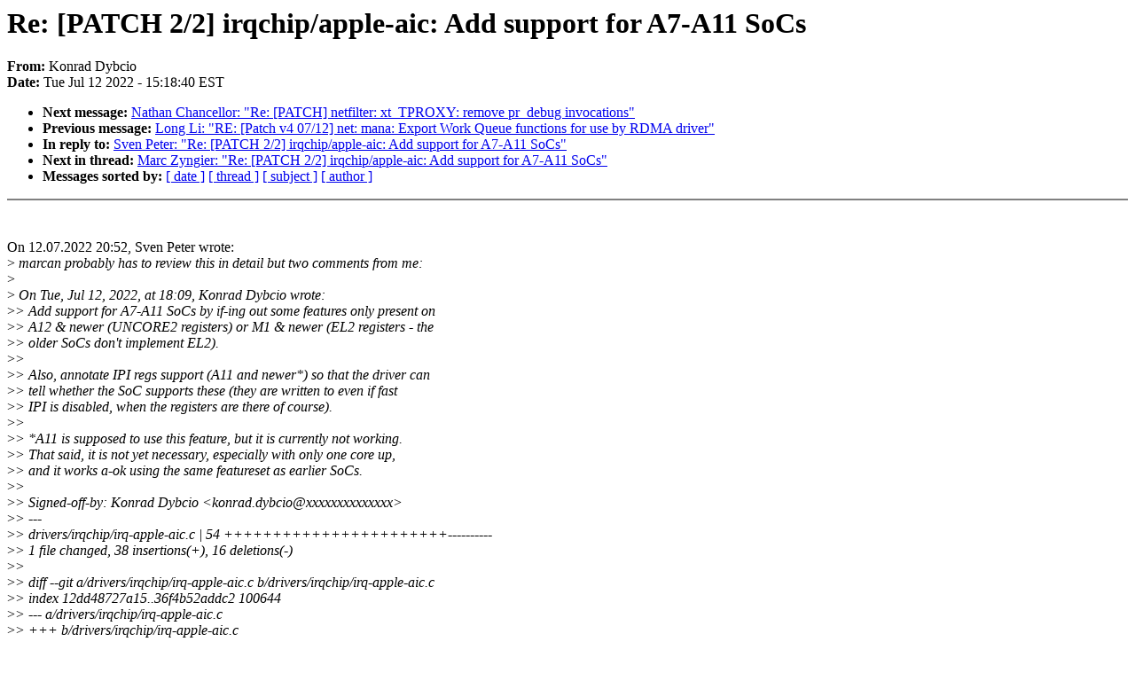

--- FILE ---
content_type: text/html; charset=UTF-8
request_url: https://lkml.iu.edu/hypermail/linux/kernel/2207.1/05789.html
body_size: 10065
content:
<!-- MHonArc v2.6.19 -->
<!--X-Subject: Re: [PATCH 2/2] irqchip/apple&#45;aic: Add support for A7&#45;A11 SoCs -->
<!--X-From-R13: Ybaenq Rlopvb &#60;xbaenq.qlopvbNfbznvayvar.bet> -->
<!--X-Date: Tue, 12 Jul 2022 15:18:40 &#45;0400 (EDT) -->
<!--X-Message-Id: dac53c94&#45;f27b&#45;12ba&#45;970f&#45;99c957a578c6@somainline.org -->
<!--X-Content-Type: text/plain -->
<!--X-Reference: 20220712160919.740878&#45;1&#45;konrad.dybcio@somainline.org -->
<!--X-Reference: 20220712160919.740878&#45;2&#45;konrad.dybcio@somainline.org -->
<!--X-Reference: 0ad65aa0&#45;862d&#45;4b5b&#45;aa35&#45;0323a19ba17a@www.fastmail.com -->
<!--X-Head-End-->
<!DOCTYPE HTML PUBLIC "-//W3C//DTD HTML 4.0 Transitional//EN"
                      "http://www.w3.org/TR/REC-html40/loose.dtd">
<html lang=en>
<head>
<meta HTTP-EQUIV="Content-Type" CONTENT="text/html; charset=iso-8859-2">
<title>Linux-Kernel Archive: Re: [PATCH 2/2] irqchip/apple-aic: Add support for A7-A11 SoCs</title>
<meta NAME="Author" CONTENT="Konrad Dybcio &lt;konrad.dybcio@xxxxxxxxxxxxxx&gt;">
<meta NAME="Subject" CONTENT="Re: [PATCH 2/2] irqchip/apple-aic: Add support for A7-A11 SoCs">
</head> 
<body BGCOLOR="#FFFFFF" TEXT="#000000">

<!--X-Body-Begin-->
<!--X-User-Header-->
<!--X-User-Header-End-->
<!--X-TopPNI-->


<!--X-TopPNI-End-->
<!--X-MsgBody-->
<!--X-Subject-Header-Begin-->
<h1>Re: [PATCH 2/2] irqchip/apple-aic: Add support for A7-A11 SoCs</h1>
<strong>From: </strong>Konrad Dybcio
<br><strong>Date: </strong> Tue Jul 12 2022 - 15:18:40 EST
<p>
<ul>
<li><strong>Next message: </strong> <a href="05790.html"> Nathan Chancellor: "Re: [PATCH] netfilter: xt_TPROXY: remove pr_debug invocations"</a>

<li><strong>Previous message: </strong> <a href="05788.html"> Long Li: "RE: [Patch v4 07/12] net: mana: Export Work Queue functions for use by RDMA driver"</a>

<li><strong>In reply to: </strong> <a href="05742.html"> Sven Peter: "Re: [PATCH 2/2] irqchip/apple-aic: Add support for A7-A11 SoCs"</a>

<li><strong>Next in thread: </strong> <a href="05803.html"> Marc Zyngier: "Re: [PATCH 2/2] irqchip/apple-aic: Add support for A7-A11 SoCs"</a>

<li><strong>Messages sorted by: </strong><a href="date.html#05789">[ date ]</a> <a href="index.html#05789">[ thread ]</a> <a href="subject.html#05789">[ subject ]</a> <a href="author.html#05789">[ author ]</a>
</ul>

<!--X-Subject-Header-End-->
<!--X-Head-of-Message-->
<!--X-Head-of-Message-End-->
<!--X-Head-Body-Sep-Begin-->
<hr NOSHADE>
<!--X-Head-Body-Sep-End-->
<!--X-Body-of-Message-->
<br>
<br>
On 12.07.2022 20:52, Sven Peter wrote:<br>
&gt;<i> marcan probably has to review this in detail but two comments from me:</i><br>
&gt;<i> </i><br>
&gt;<i> On Tue, Jul 12, 2022, at 18:09, Konrad Dybcio wrote:</i><br>
&gt;<i>&gt; Add support for A7-A11 SoCs by if-ing out some features only present on</i><br>
&gt;<i>&gt; A12 &amp; newer (UNCORE2 registers) or M1 &amp; newer (EL2 registers - the</i><br>
&gt;<i>&gt; older SoCs don't implement EL2).</i><br>
&gt;<i>&gt;</i><br>
&gt;<i>&gt; Also, annotate IPI regs support (A11 and newer*) so that the driver can</i><br>
&gt;<i>&gt; tell whether the SoC supports these (they are written to even if fast</i><br>
&gt;<i>&gt; IPI is disabled, when the registers are there of course).</i><br>
&gt;<i>&gt;</i><br>
&gt;<i>&gt; *A11 is supposed to use this feature, but it is currently not working.</i><br>
&gt;<i>&gt; That said, it is not yet necessary, especially with only one core up,</i><br>
&gt;<i>&gt; and it works a-ok using the same featureset as earlier SoCs.</i><br>
&gt;<i>&gt;</i><br>
&gt;<i>&gt; Signed-off-by: Konrad Dybcio &lt;konrad.dybcio@xxxxxxxxxxxxxx&gt;</i><br>
&gt;<i>&gt; ---</i><br>
&gt;<i>&gt;  drivers/irqchip/irq-apple-aic.c | 54 +++++++++++++++++++++++----------</i><br>
&gt;<i>&gt;  1 file changed, 38 insertions(+), 16 deletions(-)</i><br>
&gt;<i>&gt;</i><br>
&gt;<i>&gt; diff --git a/drivers/irqchip/irq-apple-aic.c b/drivers/irqchip/irq-apple-aic.c</i><br>
&gt;<i>&gt; index 12dd48727a15..36f4b52addc2 100644</i><br>
&gt;<i>&gt; --- a/drivers/irqchip/irq-apple-aic.c</i><br>
&gt;<i>&gt; +++ b/drivers/irqchip/irq-apple-aic.c</i><br>
&gt;<i>&gt; @@ -245,7 +245,10 @@ struct aic_info {</i><br>
&gt;<i>&gt;  	u32 die_stride;</i><br>
&gt;<i>&gt;</i><br>
&gt;<i>&gt;  	/* Features */</i><br>
&gt;<i>&gt; +	bool el2_regs;</i><br>
&gt;<i>&gt;  	bool fast_ipi;</i><br>
&gt;<i>&gt; +	bool ipi_regs;</i><br>
&gt;<i>&gt; +	bool uncore2_regs;</i><br>
&gt;<i> </i><br>
&gt;<i> I don't quite understand the difference between fast_ipi and ipi_regs.</i><br>
&gt;<i> Don't we always have fast_ipi suppport when those regs are available?</i><br>
<a  rel="nofollow" href="https://git.kernel.org/pub/scm/linux/kernel/git/next/linux-next.git/tree/drivers/irqchip/irq-apple-aic.c?h=next-20220712#n532">https://git.kernel.org/pub/scm/linux/kernel/git/next/linux-next.git/tree/drivers/irqchip/irq-apple-aic.c?h=next-20220712#n532</a><br>
<br>
Both cases invoke accessing IPI regs, and there was a ipi/no-ipi variant<br>
before, so I didn't want to mess with that.<br>
<br>
<br>
&gt;<i> </i><br>
&gt;<i>&gt;  };</i><br>
&gt;<i>&gt;</i><br>
&gt;<i>&gt;  static const struct aic_info aic1_info = {</i><br>
&gt;<i>&gt; @@ -261,7 +264,10 @@ static const struct aic_info aic1_fipi_info = {</i><br>
&gt;<i>&gt;  	.event		= AIC_EVENT,</i><br>
&gt;<i>&gt;  	.target_cpu	= AIC_TARGET_CPU,</i><br>
&gt;<i>&gt;</i><br>
&gt;<i>&gt; +	.el2_regs	= true,</i><br>
&gt;<i>&gt;  	.fast_ipi	= true,</i><br>
&gt;<i>&gt; +	.ipi_regs	= true,</i><br>
&gt;<i>&gt; +	.uncore2_regs	= true,</i><br>
&gt;<i>&gt;  };</i><br>
&gt;<i>&gt;</i><br>
&gt;<i>&gt;  static const struct aic_info aic2_info = {</i><br>
&gt;<i>&gt; @@ -269,7 +275,10 @@ static const struct aic_info aic2_info = {</i><br>
&gt;<i>&gt;</i><br>
&gt;<i>&gt;  	.irq_cfg	= AIC2_IRQ_CFG,</i><br>
&gt;<i>&gt;</i><br>
&gt;<i>&gt; +	.el2_regs	= true,</i><br>
&gt;<i>&gt;  	.fast_ipi	= true,</i><br>
&gt;<i>&gt; +	.ipi_regs	= true,</i><br>
&gt;<i>&gt; +	.uncore2_regs	= true,</i><br>
&gt;<i>&gt;  };</i><br>
&gt;<i>&gt;</i><br>
&gt;<i>&gt;  static const struct of_device_id aic_info_match[] = {</i><br>
&gt;<i>&gt; @@ -452,6 +461,9 @@ static unsigned long aic_fiq_get_idx(struct irq_data *d)</i><br>
&gt;<i>&gt;</i><br>
&gt;<i>&gt;  static void aic_fiq_set_mask(struct irq_data *d)</i><br>
&gt;<i>&gt;  {</i><br>
&gt;<i>&gt; +	if (!aic_irqc-&gt;info.el2_regs)</i><br>
&gt;<i>&gt; +		return;</i><br>
&gt;<i>&gt; +</i><br>
&gt;<i>&gt;  	/* Only the guest timers have real mask bits, unfortunately. */</i><br>
&gt;<i>&gt;  	switch (aic_fiq_get_idx(d)) {</i><br>
&gt;<i>&gt;  	case AIC_TMR_EL02_PHYS:</i><br>
&gt;<i>&gt; @@ -469,6 +481,9 @@ static void aic_fiq_set_mask(struct irq_data *d)</i><br>
&gt;<i>&gt;</i><br>
&gt;<i>&gt;  static void aic_fiq_clear_mask(struct irq_data *d)</i><br>
&gt;<i>&gt;  {</i><br>
&gt;<i>&gt; +	if (!aic_irqc-&gt;info.el2_regs)</i><br>
&gt;<i>&gt; +		return;</i><br>
&gt;<i>&gt; +</i><br>
&gt;<i>&gt;  	switch (aic_fiq_get_idx(d)) {</i><br>
&gt;<i>&gt;  	case AIC_TMR_EL02_PHYS:</i><br>
&gt;<i>&gt;  		sysreg_clear_set_s(SYS_IMP_APL_VM_TMR_FIQ_ENA_EL2, 0, </i><br>
&gt;<i>&gt; VM_TMR_FIQ_ENABLE_P);</i><br>
&gt;<i>&gt; @@ -524,12 +539,14 @@ static void __exception_irq_entry </i><br>
&gt;<i>&gt; aic_handle_fiq(struct pt_regs *regs)</i><br>
&gt;<i>&gt;  	 * we check for everything here, even things we don't support yet.</i><br>
&gt;<i>&gt;  	 */</i><br>
&gt;<i>&gt;</i><br>
&gt;<i>&gt; -	if (read_sysreg_s(SYS_IMP_APL_IPI_SR_EL1) &amp; IPI_SR_PENDING) {</i><br>
&gt;<i>&gt; -		if (static_branch_likely(&amp;use_fast_ipi)) {</i><br>
&gt;<i>&gt; -			aic_handle_ipi(regs);</i><br>
&gt;<i>&gt; -		} else {</i><br>
&gt;<i>&gt; -			pr_err_ratelimited(&quot;Fast IPI fired. Acking.\n&quot;);</i><br>
&gt;<i>&gt; -			write_sysreg_s(IPI_SR_PENDING, SYS_IMP_APL_IPI_SR_EL1);</i><br>
&gt;<i>&gt; +	if (aic_irqc-&gt;info.ipi_regs) {</i><br>
&gt;<i>&gt; +		if (read_sysreg_s(SYS_IMP_APL_IPI_SR_EL1) &amp; IPI_SR_PENDING) {</i><br>
&gt;<i>&gt; +			if (static_branch_likely(&amp;use_fast_ipi)) {</i><br>
&gt;<i>&gt; +				aic_handle_ipi(regs);</i><br>
&gt;<i>&gt; +			} else {</i><br>
&gt;<i>&gt; +				pr_err_ratelimited(&quot;Fast IPI fired. Acking.\n&quot;);</i><br>
&gt;<i>&gt; +				write_sysreg_s(IPI_SR_PENDING, SYS_IMP_APL_IPI_SR_EL1);</i><br>
&gt;<i>&gt; +			}</i><br>
&gt;<i>&gt;  		}</i><br>
&gt;<i>&gt;  	}</i><br>
&gt;<i> </i><br>
&gt;<i> This is a pretty hot path and the use_fast_ipi check uses the jump label support</i><br>
&gt;<i> (static_branch_likely, static_branch_enable) to avoid dereferencing memory here.</i><br>
&gt;<i> We'll probably want the same for the other features.</i><br>
&gt;<i> </i><br>
&gt;<i> For this branch here the else can probably just be removed: I think that's</i><br>
&gt;<i> a leftover from when this driver just didn't support fastipi at all even</i><br>
&gt;<i> when the registers were available.</i><br>
If there's no use for non-fast-ipi paths, perhaps they can just be removed?<br>
That could simplify the fast_ipi/ipi_regs situation.<br>
<br>
Konrad<br>
&gt;<i> </i><br>
&gt;<i> </i><br>
&gt;<i> </i><br>
&gt;<i> Sven</i><br>
&gt;<i>  </i><br>
<br>
<br>

<!--X-Body-of-Message-End-->
<!--X-MsgBody-End-->
<!--X-Follow-Ups-->
<hr NOSHADE>
<!--X-Follow-Ups-End-->
<!--X-References-->





<!--X-References-End-->
<!--X-BotPNI-->
<ul>
<li><strong>Next message: </strong> <a href="05790.html"> Nathan Chancellor: "Re: [PATCH] netfilter: xt_TPROXY: remove pr_debug invocations"</a>

<li><strong>Previous message: </strong> <a href="05788.html"> Long Li: "RE: [Patch v4 07/12] net: mana: Export Work Queue functions for use by RDMA driver"</a>

<li><strong>In reply to: </strong> <a href="05742.html"> Sven Peter: "Re: [PATCH 2/2] irqchip/apple-aic: Add support for A7-A11 SoCs"</a>

<li><strong>Next in thread: </strong> <a href="05803.html"> Marc Zyngier: "Re: [PATCH 2/2] irqchip/apple-aic: Add support for A7-A11 SoCs"</a>

<li><strong>Messages sorted by: </strong><a href="date.html#05789">[ date ]</a> <a href="index.html#05789">[ thread ]</a> <a href="subject.html#05789">[ subject ]</a> <a href="author.html#05789">[ author ]</a>
</ul>

<!--X-BotPNI-End-->
<!--X-User-Footer-->
<!--X-User-Footer-End-->
</body>
</html>
